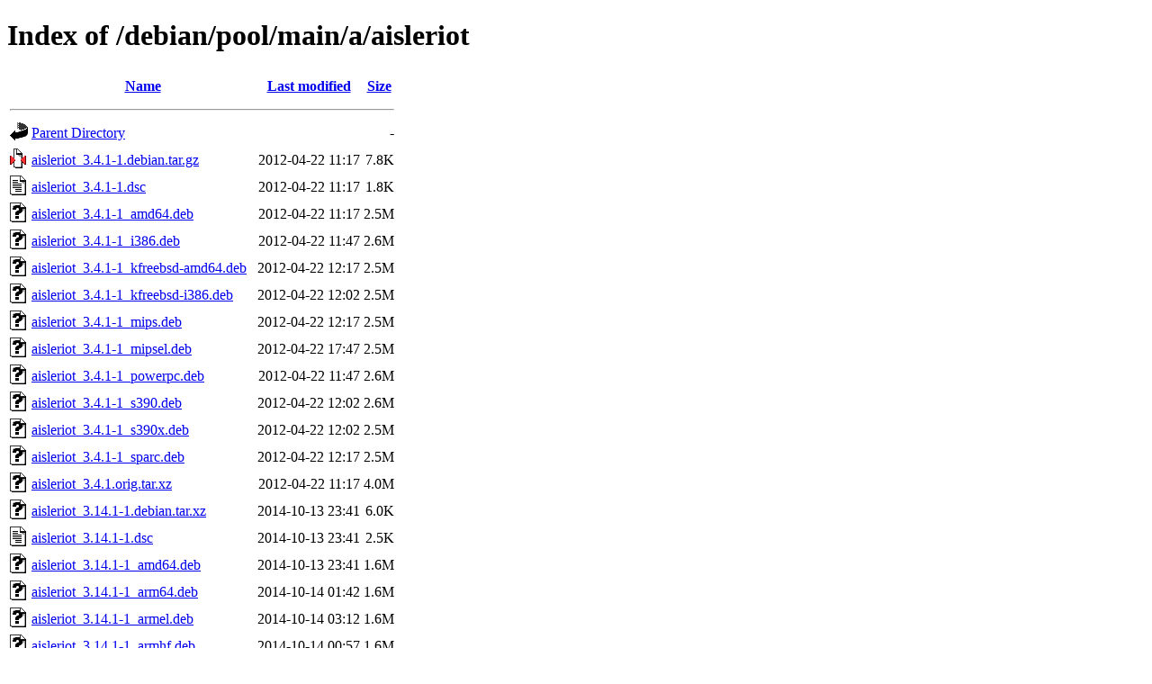

--- FILE ---
content_type: text/html;charset=UTF-8
request_url: http://archive.debian.org/debian/pool/main/a/aisleriot/
body_size: 1465
content:
<!DOCTYPE HTML PUBLIC "-//W3C//DTD HTML 4.01//EN" "http://www.w3.org/TR/html4/strict.dtd">
<html>
 <head>
  <title>Index of /debian/pool/main/a/aisleriot</title>
 </head>
 <body>
<h1>Index of /debian/pool/main/a/aisleriot</h1>
  <table>
   <tr><th valign="top"><img src="/icons/blank.gif" alt="[ICO]"></th><th><a href="?C=N;O=D">Name</a></th><th><a href="?C=M;O=A">Last modified</a></th><th><a href="?C=S;O=A">Size</a></th></tr>
   <tr><th colspan="4"><hr></th></tr>
<tr><td valign="top"><img src="/icons/back.gif" alt="[PARENTDIR]"></td><td><a href="/debian/pool/main/a/">Parent Directory</a></td><td>&nbsp;</td><td align="right">  - </td></tr>
<tr><td valign="top"><img src="/icons/compressed.gif" alt="[   ]"></td><td><a href="aisleriot_3.4.1-1.debian.tar.gz">aisleriot_3.4.1-1.debian.tar.gz</a></td><td align="right">2012-04-22 11:17  </td><td align="right">7.8K</td></tr>
<tr><td valign="top"><img src="/icons/text.gif" alt="[TXT]"></td><td><a href="aisleriot_3.4.1-1.dsc">aisleriot_3.4.1-1.dsc</a></td><td align="right">2012-04-22 11:17  </td><td align="right">1.8K</td></tr>
<tr><td valign="top"><img src="/icons/unknown.gif" alt="[   ]"></td><td><a href="aisleriot_3.4.1-1_amd64.deb">aisleriot_3.4.1-1_amd64.deb</a></td><td align="right">2012-04-22 11:17  </td><td align="right">2.5M</td></tr>
<tr><td valign="top"><img src="/icons/unknown.gif" alt="[   ]"></td><td><a href="aisleriot_3.4.1-1_i386.deb">aisleriot_3.4.1-1_i386.deb</a></td><td align="right">2012-04-22 11:47  </td><td align="right">2.6M</td></tr>
<tr><td valign="top"><img src="/icons/unknown.gif" alt="[   ]"></td><td><a href="aisleriot_3.4.1-1_kfreebsd-amd64.deb">aisleriot_3.4.1-1_kfreebsd-amd64.deb</a></td><td align="right">2012-04-22 12:17  </td><td align="right">2.5M</td></tr>
<tr><td valign="top"><img src="/icons/unknown.gif" alt="[   ]"></td><td><a href="aisleriot_3.4.1-1_kfreebsd-i386.deb">aisleriot_3.4.1-1_kfreebsd-i386.deb</a></td><td align="right">2012-04-22 12:02  </td><td align="right">2.5M</td></tr>
<tr><td valign="top"><img src="/icons/unknown.gif" alt="[   ]"></td><td><a href="aisleriot_3.4.1-1_mips.deb">aisleriot_3.4.1-1_mips.deb</a></td><td align="right">2012-04-22 12:17  </td><td align="right">2.5M</td></tr>
<tr><td valign="top"><img src="/icons/unknown.gif" alt="[   ]"></td><td><a href="aisleriot_3.4.1-1_mipsel.deb">aisleriot_3.4.1-1_mipsel.deb</a></td><td align="right">2012-04-22 17:47  </td><td align="right">2.5M</td></tr>
<tr><td valign="top"><img src="/icons/unknown.gif" alt="[   ]"></td><td><a href="aisleriot_3.4.1-1_powerpc.deb">aisleriot_3.4.1-1_powerpc.deb</a></td><td align="right">2012-04-22 11:47  </td><td align="right">2.6M</td></tr>
<tr><td valign="top"><img src="/icons/unknown.gif" alt="[   ]"></td><td><a href="aisleriot_3.4.1-1_s390.deb">aisleriot_3.4.1-1_s390.deb</a></td><td align="right">2012-04-22 12:02  </td><td align="right">2.6M</td></tr>
<tr><td valign="top"><img src="/icons/unknown.gif" alt="[   ]"></td><td><a href="aisleriot_3.4.1-1_s390x.deb">aisleriot_3.4.1-1_s390x.deb</a></td><td align="right">2012-04-22 12:02  </td><td align="right">2.5M</td></tr>
<tr><td valign="top"><img src="/icons/unknown.gif" alt="[   ]"></td><td><a href="aisleriot_3.4.1-1_sparc.deb">aisleriot_3.4.1-1_sparc.deb</a></td><td align="right">2012-04-22 12:17  </td><td align="right">2.5M</td></tr>
<tr><td valign="top"><img src="/icons/unknown.gif" alt="[   ]"></td><td><a href="aisleriot_3.4.1.orig.tar.xz">aisleriot_3.4.1.orig.tar.xz</a></td><td align="right">2012-04-22 11:17  </td><td align="right">4.0M</td></tr>
<tr><td valign="top"><img src="/icons/unknown.gif" alt="[   ]"></td><td><a href="aisleriot_3.14.1-1.debian.tar.xz">aisleriot_3.14.1-1.debian.tar.xz</a></td><td align="right">2014-10-13 23:41  </td><td align="right">6.0K</td></tr>
<tr><td valign="top"><img src="/icons/text.gif" alt="[TXT]"></td><td><a href="aisleriot_3.14.1-1.dsc">aisleriot_3.14.1-1.dsc</a></td><td align="right">2014-10-13 23:41  </td><td align="right">2.5K</td></tr>
<tr><td valign="top"><img src="/icons/unknown.gif" alt="[   ]"></td><td><a href="aisleriot_3.14.1-1_amd64.deb">aisleriot_3.14.1-1_amd64.deb</a></td><td align="right">2014-10-13 23:41  </td><td align="right">1.6M</td></tr>
<tr><td valign="top"><img src="/icons/unknown.gif" alt="[   ]"></td><td><a href="aisleriot_3.14.1-1_arm64.deb">aisleriot_3.14.1-1_arm64.deb</a></td><td align="right">2014-10-14 01:42  </td><td align="right">1.6M</td></tr>
<tr><td valign="top"><img src="/icons/unknown.gif" alt="[   ]"></td><td><a href="aisleriot_3.14.1-1_armel.deb">aisleriot_3.14.1-1_armel.deb</a></td><td align="right">2014-10-14 03:12  </td><td align="right">1.6M</td></tr>
<tr><td valign="top"><img src="/icons/unknown.gif" alt="[   ]"></td><td><a href="aisleriot_3.14.1-1_armhf.deb">aisleriot_3.14.1-1_armhf.deb</a></td><td align="right">2014-10-14 00:57  </td><td align="right">1.6M</td></tr>
<tr><td valign="top"><img src="/icons/unknown.gif" alt="[   ]"></td><td><a href="aisleriot_3.14.1-1_i386.deb">aisleriot_3.14.1-1_i386.deb</a></td><td align="right">2014-10-14 00:11  </td><td align="right">1.6M</td></tr>
<tr><td valign="top"><img src="/icons/unknown.gif" alt="[   ]"></td><td><a href="aisleriot_3.14.1-1_kfreebsd-amd64.deb">aisleriot_3.14.1-1_kfreebsd-amd64.deb</a></td><td align="right">2014-10-14 03:27  </td><td align="right">1.6M</td></tr>
<tr><td valign="top"><img src="/icons/unknown.gif" alt="[   ]"></td><td><a href="aisleriot_3.14.1-1_kfreebsd-i386.deb">aisleriot_3.14.1-1_kfreebsd-i386.deb</a></td><td align="right">2014-10-14 00:11  </td><td align="right">1.6M</td></tr>
<tr><td valign="top"><img src="/icons/unknown.gif" alt="[   ]"></td><td><a href="aisleriot_3.14.1-1_mips.deb">aisleriot_3.14.1-1_mips.deb</a></td><td align="right">2014-10-14 04:29  </td><td align="right">1.6M</td></tr>
<tr><td valign="top"><img src="/icons/unknown.gif" alt="[   ]"></td><td><a href="aisleriot_3.14.1-1_mipsel.deb">aisleriot_3.14.1-1_mipsel.deb</a></td><td align="right">2014-10-14 01:32  </td><td align="right">1.6M</td></tr>
<tr><td valign="top"><img src="/icons/unknown.gif" alt="[   ]"></td><td><a href="aisleriot_3.14.1-1_powerpc.deb">aisleriot_3.14.1-1_powerpc.deb</a></td><td align="right">2014-10-14 00:11  </td><td align="right">1.6M</td></tr>
<tr><td valign="top"><img src="/icons/unknown.gif" alt="[   ]"></td><td><a href="aisleriot_3.14.1-1_ppc64el.deb">aisleriot_3.14.1-1_ppc64el.deb</a></td><td align="right">2014-10-14 00:11  </td><td align="right">1.6M</td></tr>
<tr><td valign="top"><img src="/icons/unknown.gif" alt="[   ]"></td><td><a href="aisleriot_3.14.1-1_s390x.deb">aisleriot_3.14.1-1_s390x.deb</a></td><td align="right">2014-10-14 00:26  </td><td align="right">1.6M</td></tr>
<tr><td valign="top"><img src="/icons/unknown.gif" alt="[   ]"></td><td><a href="aisleriot_3.14.1.orig.tar.xz">aisleriot_3.14.1.orig.tar.xz</a></td><td align="right">2014-10-13 23:41  </td><td align="right">6.0M</td></tr>
<tr><td valign="top"><img src="/icons/unknown.gif" alt="[   ]"></td><td><a href="aisleriot_3.22.1-1.debian.tar.xz">aisleriot_3.22.1-1.debian.tar.xz</a></td><td align="right">2016-11-07 23:10  </td><td align="right">4.8K</td></tr>
<tr><td valign="top"><img src="/icons/text.gif" alt="[TXT]"></td><td><a href="aisleriot_3.22.1-1.dsc">aisleriot_3.22.1-1.dsc</a></td><td align="right">2016-11-07 23:10  </td><td align="right">2.4K</td></tr>
<tr><td valign="top"><img src="/icons/unknown.gif" alt="[   ]"></td><td><a href="aisleriot_3.22.1-1_amd64.deb">aisleriot_3.22.1-1_amd64.deb</a></td><td align="right">2016-11-08 02:43  </td><td align="right">1.7M</td></tr>
<tr><td valign="top"><img src="/icons/unknown.gif" alt="[   ]"></td><td><a href="aisleriot_3.22.1-1_arm64.deb">aisleriot_3.22.1-1_arm64.deb</a></td><td align="right">2016-11-08 05:14  </td><td align="right">1.7M</td></tr>
<tr><td valign="top"><img src="/icons/unknown.gif" alt="[   ]"></td><td><a href="aisleriot_3.22.1-1_armel.deb">aisleriot_3.22.1-1_armel.deb</a></td><td align="right">2016-11-09 13:58  </td><td align="right">1.7M</td></tr>
<tr><td valign="top"><img src="/icons/unknown.gif" alt="[   ]"></td><td><a href="aisleriot_3.22.1-1_armhf.deb">aisleriot_3.22.1-1_armhf.deb</a></td><td align="right">2016-11-08 08:26  </td><td align="right">1.7M</td></tr>
<tr><td valign="top"><img src="/icons/unknown.gif" alt="[   ]"></td><td><a href="aisleriot_3.22.1-1_i386.deb">aisleriot_3.22.1-1_i386.deb</a></td><td align="right">2016-11-08 03:14  </td><td align="right">1.7M</td></tr>
<tr><td valign="top"><img src="/icons/unknown.gif" alt="[   ]"></td><td><a href="aisleriot_3.22.1-1_mips.deb">aisleriot_3.22.1-1_mips.deb</a></td><td align="right">2016-11-08 07:55  </td><td align="right">1.7M</td></tr>
<tr><td valign="top"><img src="/icons/unknown.gif" alt="[   ]"></td><td><a href="aisleriot_3.22.1-1_mips64el.deb">aisleriot_3.22.1-1_mips64el.deb</a></td><td align="right">2016-11-08 10:12  </td><td align="right">1.7M</td></tr>
<tr><td valign="top"><img src="/icons/unknown.gif" alt="[   ]"></td><td><a href="aisleriot_3.22.1-1_mipsel.deb">aisleriot_3.22.1-1_mipsel.deb</a></td><td align="right">2016-11-08 12:44  </td><td align="right">1.7M</td></tr>
<tr><td valign="top"><img src="/icons/unknown.gif" alt="[   ]"></td><td><a href="aisleriot_3.22.1-1_ppc64el.deb">aisleriot_3.22.1-1_ppc64el.deb</a></td><td align="right">2016-11-08 05:44  </td><td align="right">1.7M</td></tr>
<tr><td valign="top"><img src="/icons/unknown.gif" alt="[   ]"></td><td><a href="aisleriot_3.22.1-1_s390x.deb">aisleriot_3.22.1-1_s390x.deb</a></td><td align="right">2016-11-08 07:25  </td><td align="right">1.7M</td></tr>
<tr><td valign="top"><img src="/icons/unknown.gif" alt="[   ]"></td><td><a href="aisleriot_3.22.1.orig.tar.xz">aisleriot_3.22.1.orig.tar.xz</a></td><td align="right">2016-11-07 23:10  </td><td align="right">6.0M</td></tr>
<tr><td valign="top"><img src="/icons/unknown.gif" alt="[   ]"></td><td><a href="aisleriot_3.22.7-2.debian.tar.xz">aisleriot_3.22.7-2.debian.tar.xz</a></td><td align="right">2018-12-23 22:12  </td><td align="right">5.6K</td></tr>
<tr><td valign="top"><img src="/icons/text.gif" alt="[TXT]"></td><td><a href="aisleriot_3.22.7-2.dsc">aisleriot_3.22.7-2.dsc</a></td><td align="right">2018-12-23 22:12  </td><td align="right">2.3K</td></tr>
<tr><td valign="top"><img src="/icons/unknown.gif" alt="[   ]"></td><td><a href="aisleriot_3.22.7-2_amd64.deb">aisleriot_3.22.7-2_amd64.deb</a></td><td align="right">2018-12-23 23:13  </td><td align="right">1.9M</td></tr>
<tr><td valign="top"><img src="/icons/unknown.gif" alt="[   ]"></td><td><a href="aisleriot_3.22.7-2_arm64.deb">aisleriot_3.22.7-2_arm64.deb</a></td><td align="right">2018-12-23 23:13  </td><td align="right">1.9M</td></tr>
<tr><td valign="top"><img src="/icons/unknown.gif" alt="[   ]"></td><td><a href="aisleriot_3.22.7-2_armel.deb">aisleriot_3.22.7-2_armel.deb</a></td><td align="right">2019-01-02 08:41  </td><td align="right">1.9M</td></tr>
<tr><td valign="top"><img src="/icons/unknown.gif" alt="[   ]"></td><td><a href="aisleriot_3.22.7-2_armhf.deb">aisleriot_3.22.7-2_armhf.deb</a></td><td align="right">2018-12-23 23:13  </td><td align="right">1.9M</td></tr>
<tr><td valign="top"><img src="/icons/unknown.gif" alt="[   ]"></td><td><a href="aisleriot_3.22.7-2_i386.deb">aisleriot_3.22.7-2_i386.deb</a></td><td align="right">2018-12-23 23:13  </td><td align="right">1.9M</td></tr>
<tr><td valign="top"><img src="/icons/unknown.gif" alt="[   ]"></td><td><a href="aisleriot_3.22.7-2_mips.deb">aisleriot_3.22.7-2_mips.deb</a></td><td align="right">2018-12-23 23:29  </td><td align="right">1.9M</td></tr>
<tr><td valign="top"><img src="/icons/unknown.gif" alt="[   ]"></td><td><a href="aisleriot_3.22.7-2_mips64el.deb">aisleriot_3.22.7-2_mips64el.deb</a></td><td align="right">2018-12-24 02:27  </td><td align="right">1.9M</td></tr>
<tr><td valign="top"><img src="/icons/unknown.gif" alt="[   ]"></td><td><a href="aisleriot_3.22.7-2_mipsel.deb">aisleriot_3.22.7-2_mipsel.deb</a></td><td align="right">2018-12-23 23:44  </td><td align="right">1.9M</td></tr>
<tr><td valign="top"><img src="/icons/unknown.gif" alt="[   ]"></td><td><a href="aisleriot_3.22.7-2_ppc64el.deb">aisleriot_3.22.7-2_ppc64el.deb</a></td><td align="right">2018-12-23 23:13  </td><td align="right">1.9M</td></tr>
<tr><td valign="top"><img src="/icons/unknown.gif" alt="[   ]"></td><td><a href="aisleriot_3.22.7-2_s390x.deb">aisleriot_3.22.7-2_s390x.deb</a></td><td align="right">2018-12-23 23:13  </td><td align="right">1.9M</td></tr>
<tr><td valign="top"><img src="/icons/unknown.gif" alt="[   ]"></td><td><a href="aisleriot_3.22.7.orig.tar.xz">aisleriot_3.22.7.orig.tar.xz</a></td><td align="right">2018-11-26 00:55  </td><td align="right">5.5M</td></tr>
<tr><td valign="top"><img src="/icons/unknown.gif" alt="[   ]"></td><td><a href="aisleriot_3.22.9-1.debian.tar.xz">aisleriot_3.22.9-1.debian.tar.xz</a></td><td align="right">2019-09-14 23:14  </td><td align="right">5.7K</td></tr>
<tr><td valign="top"><img src="/icons/text.gif" alt="[TXT]"></td><td><a href="aisleriot_3.22.9-1.dsc">aisleriot_3.22.9-1.dsc</a></td><td align="right">2019-09-14 23:14  </td><td align="right">2.3K</td></tr>
<tr><td valign="top"><img src="/icons/unknown.gif" alt="[   ]"></td><td><a href="aisleriot_3.22.9-1_amd64.deb">aisleriot_3.22.9-1_amd64.deb</a></td><td align="right">2019-09-15 00:40  </td><td align="right">1.9M</td></tr>
<tr><td valign="top"><img src="/icons/unknown.gif" alt="[   ]"></td><td><a href="aisleriot_3.22.9-1_arm64.deb">aisleriot_3.22.9-1_arm64.deb</a></td><td align="right">2019-09-14 23:55  </td><td align="right">1.9M</td></tr>
<tr><td valign="top"><img src="/icons/unknown.gif" alt="[   ]"></td><td><a href="aisleriot_3.22.9-1_armel.deb">aisleriot_3.22.9-1_armel.deb</a></td><td align="right">2019-09-15 00:10  </td><td align="right">1.9M</td></tr>
<tr><td valign="top"><img src="/icons/unknown.gif" alt="[   ]"></td><td><a href="aisleriot_3.22.9-1_armhf.deb">aisleriot_3.22.9-1_armhf.deb</a></td><td align="right">2019-09-14 23:55  </td><td align="right">1.9M</td></tr>
<tr><td valign="top"><img src="/icons/unknown.gif" alt="[   ]"></td><td><a href="aisleriot_3.22.9-1_i386.deb">aisleriot_3.22.9-1_i386.deb</a></td><td align="right">2019-09-15 00:40  </td><td align="right">1.9M</td></tr>
<tr><td valign="top"><img src="/icons/unknown.gif" alt="[   ]"></td><td><a href="aisleriot_3.22.9-1_mips64el.deb">aisleriot_3.22.9-1_mips64el.deb</a></td><td align="right">2019-09-15 00:10  </td><td align="right">1.9M</td></tr>
<tr><td valign="top"><img src="/icons/unknown.gif" alt="[   ]"></td><td><a href="aisleriot_3.22.9-1_mipsel.deb">aisleriot_3.22.9-1_mipsel.deb</a></td><td align="right">2019-09-15 00:10  </td><td align="right">1.9M</td></tr>
<tr><td valign="top"><img src="/icons/unknown.gif" alt="[   ]"></td><td><a href="aisleriot_3.22.9-1_ppc64el.deb">aisleriot_3.22.9-1_ppc64el.deb</a></td><td align="right">2019-09-14 23:55  </td><td align="right">1.9M</td></tr>
<tr><td valign="top"><img src="/icons/unknown.gif" alt="[   ]"></td><td><a href="aisleriot_3.22.9-1_s390x.deb">aisleriot_3.22.9-1_s390x.deb</a></td><td align="right">2019-09-15 01:11  </td><td align="right">1.9M</td></tr>
<tr><td valign="top"><img src="/icons/unknown.gif" alt="[   ]"></td><td><a href="aisleriot_3.22.9.orig.tar.xz">aisleriot_3.22.9.orig.tar.xz</a></td><td align="right">2019-09-14 23:14  </td><td align="right">5.5M</td></tr>
<tr><td valign="top"><img src="/icons/unknown.gif" alt="[   ]"></td><td><a href="gnome-cards-data_3.4.1-1_all.deb">gnome-cards-data_3.4.1-1_all.deb</a></td><td align="right">2012-04-22 11:17  </td><td align="right">2.1M</td></tr>
<tr><td valign="top"><img src="/icons/unknown.gif" alt="[   ]"></td><td><a href="gnome-cards-data_3.14.1-1_all.deb">gnome-cards-data_3.14.1-1_all.deb</a></td><td align="right">2014-10-13 23:41  </td><td align="right">4.2M</td></tr>
<tr><td valign="top"><img src="/icons/unknown.gif" alt="[   ]"></td><td><a href="gnome-cards-data_3.22.1-1_all.deb">gnome-cards-data_3.22.1-1_all.deb</a></td><td align="right">2016-11-08 04:59  </td><td align="right">4.2M</td></tr>
<tr><td valign="top"><img src="/icons/unknown.gif" alt="[   ]"></td><td><a href="gnome-cards-data_3.22.7-2_all.deb">gnome-cards-data_3.22.7-2_all.deb</a></td><td align="right">2018-12-23 23:13  </td><td align="right">4.2M</td></tr>
<tr><td valign="top"><img src="/icons/unknown.gif" alt="[   ]"></td><td><a href="gnome-cards-data_3.22.9-1_all.deb">gnome-cards-data_3.22.9-1_all.deb</a></td><td align="right">2019-09-14 23:50  </td><td align="right">4.2M</td></tr>
   <tr><th colspan="4"><hr></th></tr>
</table>
<address>Apache Server at archive.debian.org Port 80</address>
</body></html>
